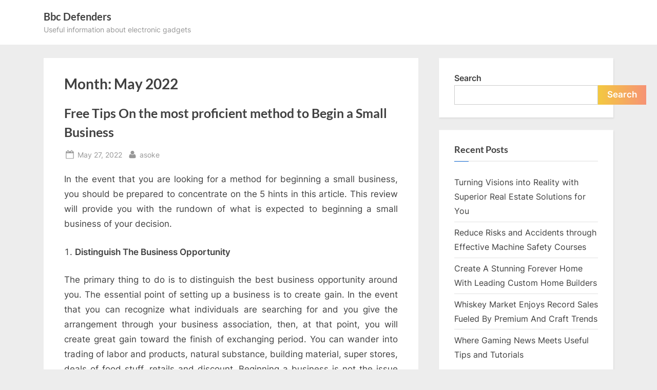

--- FILE ---
content_type: text/css
request_url: http://bbcdefenders.com/wp-content/themes/pressbook-child/style.css?ver=6.9
body_size: 1959
content:
/*
Theme Name: PressBook Child
Theme URI: https://scriptstown.com/wordpress-themes/pressbook/
Template: pressbook
Author: ScriptsTown
Author URI: https://scriptstown.com/
Description: PressBook is a multi-purpose WordPress theme suitable for blogs, news, marketing, and educational websites. The theme offers a fully responsive, clean, modern, and pixel-perfect design that can adjust automatically to fit the content elements in the best possible manner for any screen-size device. It has a minimal dependency, an SEO-friendly layout, and offers high performance with a quick loading time. It supports double sidebars, a single sidebar, footer widgets, an eye-catching gradient colors scheme for buttons and the top bar, a top advertisement banner area with a custom header background, and customizable options. Both the sidebars can be configured to be shown on the left or on the right. This theme is great to publish documentation, tutorials, events, status updates, story updates, technology blogs, reviews, newsfeeds, etc. It comes with sticky sidebars that float with scrolling. The theme supports multiple page templates with page-level layout settings, blog layouts, conditional block areas, page builders, different color settings, footer options, and much more. Also, the theme comes with three menu locations which include a fully accessible multi-level primary menu with a search form, a top bar navigation menu, and social links menu. It is also great for building schools, university, institutes, and academic, or educational websites.
Tags: blog,education,news,one-column,two-columns,three-columns,left-sidebar,right-sidebar,block-styles,custom-background,custom-colors,custom-header,custom-logo,custom-menu,editor-style,featured-images,flexible-header,footer-widgets,full-width-template,rtl-language-support,sticky-post,theme-options,threaded-comments,translation-ready,wide-blocks
Version: 1.9.4.1693824318
Updated: 2023-09-04 10:45:18

*/

